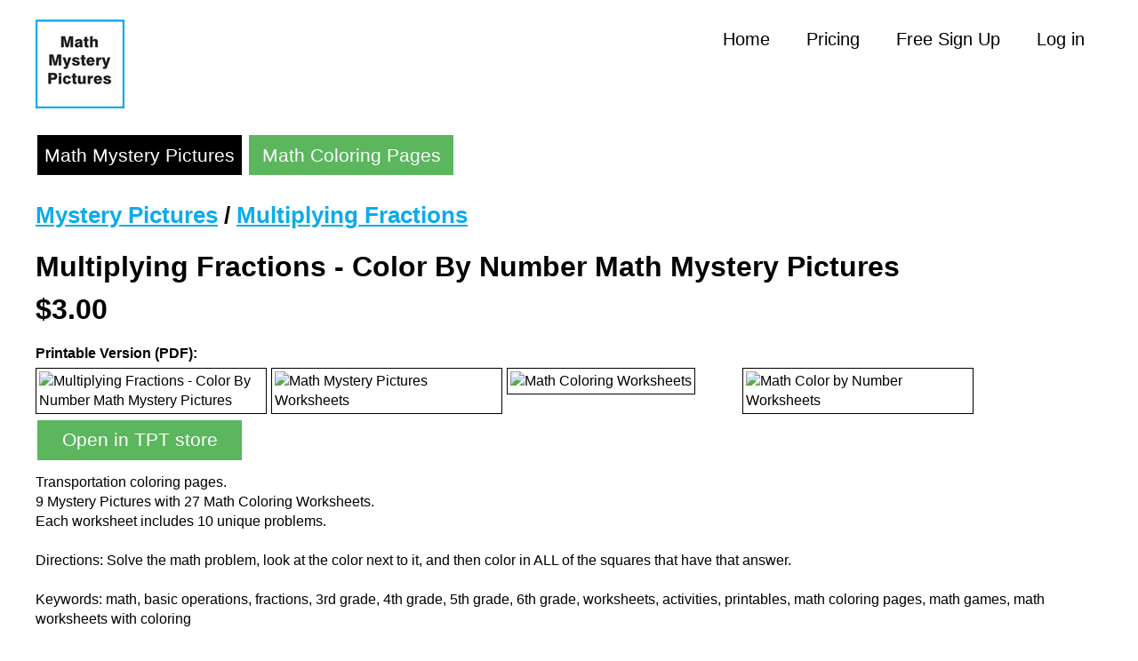

--- FILE ---
content_type: text/html; charset=utf-8
request_url: https://mathmysterypictures.com/index.php?tab=coloring&title=Multiplying-Fractions-Color-By-Number-Math-Mystery-Pictures&math_topic=53&pic_topic=12&id=14
body_size: 3580
content:
<!DOCTYPE html>
<html class="no-js">
<head>
<meta http-equiv="Content-type" content="text/html; charset=utf-8" />

<title>Multiplying Fractions - Color By Number Math Mystery Pictures</title>
<meta name="description" content="Interactive Math Games: Mystery Pictures, Coloring Pages, Picture Reveal, Pixel Art, Picture Puzzles, Board Games, and Reward Games.">
<meta name="keywords" content="math mystery pictures, pixel art, math color by number, math coloring worksheets, distance learning, math coloring pages, math games, math quizzes, math worksheets with coloring, tests, games, 1st grade, 2nd grade, 3rd grade, 4th grade, 5th grade, 6th grade, addition, subtraction, multiplication, division, decimals, fractions, integers, order of operations">
<!-- Mobilais -->
<meta name="viewport" content="width=device-width, initial-scale=1.0, user-scalable=yes">
<link rel="shortcut icon" href="favicon.ico" type="image/x-icon">

<!-- Stili-->
<!-- Google fonti. !-->

<!-- Facebook Pixel Code -->
<script>
!function(f,b,e,v,n,t,s)
{if(f.fbq)return;n=f.fbq=function(){n.callMethod?
n.callMethod.apply(n,arguments):n.queue.push(arguments)};
if(!f._fbq)f._fbq=n;n.push=n;n.loaded=!0;n.version='2.0';
n.queue=[];t=b.createElement(e);t.async=!0;
t.src=v;s=b.getElementsByTagName(e)[0];
s.parentNode.insertBefore(t,s)}(window, document,'script',
'https://connect.facebook.net/en_US/fbevents.js');
fbq('init', '1890549881015706');
fbq('track', 'PageView');
</script>
<noscript><img height="1" width="1" style="display:none"
src="https://www.facebook.com/tr?id=1890549881015706&ev=PageView&noscript=1"
/></noscript>
<!-- End Facebook Pixel Code -->


<!-- Global site tag (gtag.js) - Google Ads: 1036066684 -->
<script async src="https://www.googletagmanager.com/gtag/js?id=AW-1036066684"></script>
<script>
  window.dataLayer = window.dataLayer || [];
  function gtag(){dataLayer.push(arguments);}
  gtag('js', new Date());

  gtag('config', 'AW-1036066684');
</script>



<link rel="stylesheet" href="style/dropmenu.css">
<link rel="stylesheet" href="style.css">
<!-- Sildi end-->
    
	
	
	
		
	
	
	
	
	
	
	
	
<!-- Javasckript-->
<script src="html5/modernizr-2.js"></script>
<script src="ajax.js"></script>













  <script language="javascript" type="text/javascript">
function openInNewTab(url) {
  var win = window.open(url, '_blank');
  win.focus();
}
</script>


<!-- Global site tag (gtag.js) - Google Analytics -->
<script async src="https://www.googletagmanager.com/gtag/js?id=G-XKFKRS2MBS"></script>
<script>
  window.dataLayer = window.dataLayer || [];
  function gtag(){dataLayer.push(arguments);}
  gtag('js', new Date());

  gtag('config', 'G-XKFKRS2MBS');
</script>
<!-- Global site tag (gtag.js) - Google Analytics -->
<script async src="https://www.googletagmanager.com/gtag/js?id=UA-111865527-1"></script>
<script>
  window.dataLayer = window.dataLayer || [];
  function gtag(){dataLayer.push(arguments);}
  gtag('js', new Date());

  gtag('config', 'UA-111865527-1');
</script>

<!-- Javasckript ens-->

</head>





<body id="home">
  
  <div class="satursfather">
  

 
 
  
  
  
<!-- AUGSHA -->
    <header class="wrapper clearfix">
		

		
	
        <div id="banner">    
		<div id="logo"><a href="index.php"><img src="diz/logo100.png" alt="logo" border=1 ></a></div> 
     </div>
        
	
		
        <!-- main nav -->
        <nav id="topnav" role="navigation">
        <div class="menu-toggle">Menu</div>  
        <ul class="srt-menu" id="menu-main-navigation">
			
			<!--
			class="current" <-currect klase!
			-->
					

  
			
      <li  ><a href="index.php">Home</a></li>
	   <li  ><a href="index.php?tab=pricing">Pricing</a></li>
	  <li ><a href="index.php?tab=register" >Free Sign Up</a></li>	
  <li ><a href="index.php?tab=login"  >Log in</a></li>				
			
			
			
					</ul>     
		</nav>
		
  
</header><!-- AUGSHA end  -->
 

 

 
 
 
 

 
 
 



 
 
 
<!-- main content  -->   

<div class="wrapper" id="main"> 
	<div style="padding-top:10px"><!-- --></div>

<input class="poga_ok2_long_selected" value="Math Mystery Pictures" name="but21" type="button" onclick="location.href='index.php?tab=coloring'" >
<input class="poga_ok2_long" value="Math Coloring Pages" name="but22" type="button" onclick="location.href='index.php?tab=coloring_worksheets'" >
<br><br>
	<span class=math_title><a href='index.php?tab=coloring'>Mystery Pictures</a> / <a href="index.php?tab=coloring&math_topic=53">Multiplying Fractions</a></span><br>
	
	
	<h1>Multiplying Fractions - Color By Number Math Mystery Pictures<Br>$3.00</h1>		<strong>Printable Version (PDF):</strong>
			<div class='atk5'><!-- --></div>
	<div class="container_grid"> <div><img src='https://ecdn.teacherspayteachers.com/thumbitem/Multiplying-Fractions-Color-By-Number-Mystery-Pictures-3856677-1528778740/original-3856677-1.jpg' alt="Multiplying Fractions - Color By Number Math Mystery Pictures" title="Multiplying Fractions - Color By Number Math Mystery Pictures" border=0 class=ramis2></div><div><img src='https://ecdn.teacherspayteachers.com/thumbitem/Multiplying-Fractions-Color-By-Number-Mystery-Pictures-3856677-1528778740/original-3856677-2.jpg' alt="Math Mystery Pictures Worksheets" title="Math Mystery Pictures Worksheets"  border=0 class=ramis2></div><div><img src='https://ecdn.teacherspayteachers.com/thumbitem/Multiplying-Fractions-Color-By-Number-Mystery-Pictures-3856677-1528778740/original-3856677-3.jpg' alt="Math Coloring Worksheets" title="Math Coloring Worksheets" border=0 class=ramis2></div><div><img src='https://ecdn.teacherspayteachers.com/thumbitem/Multiplying-Fractions-Color-By-Number-Mystery-Pictures-3856677-1528778740/original-3856677-4.jpg' alt="Math Color by Number Worksheets"  title="Math Color by Number Worksheets" border=0 class=ramis2></div></div>
	
	<div class='atk5'><!-- --></div>
<input class="poga_ok2_long" value="Open in TPT store" name="but22"  type="button" onclick="window.open('https://www.teacherspayteachers.com/Product/Multiplying-Fractions-Color-By-Number-Mystery-Pictures-3856677', '_blank');">


<br>
<div class='atk10'><!-- --></div>
Transportation coloring pages.<br>9 Mystery Pictures with 27 Math Coloring Worksheets.<br>Each worksheet includes 10 unique problems.<br><br>Directions: Solve the math problem, look at the color next to it, and then color in ALL of the squares that have that answer.<br><br>Keywords: math, basic operations, fractions, 3rd grade, 4th grade, 5th grade, 6th grade, worksheets, activities, printables, math coloring pages, math games, math worksheets with coloring	<br><br>
	<b>Are you looking for more Math Printables & Worksheets?</b><br>
	Visit my <a href='https://www.teacherspayteachers.com/Sellers-Im-Following/Add/Whooperswan' target='_blank'>TpT store</a> with thousands of math educational resources! 
	
	<br><br>
	<hr>
	<h2>Digital Version:</h2>
<!--
<strong>Digital Version:</strong><br> 
-->
Sign up and get access to <b>all digital math games</b>: Math Mystery Pictures, Pixel Art Math, Coloring Pages, Picture Reveal Game, Board Games, Drawing Puzzles, and Reward Games.<br>
<a href='index.php?tab=math_topics'>150+</a> Math Topics from 1st to 9th Grade.<br>
<b>Try our 14-day free trial period now!</b><br> 

<div class='atk10'><!-- --></div>
<input class="poga_ok2_long" value="Free Sign Up" name="but22"  type="button"  onclick="location.href='index.php?tab=register'" >

<br><br>
<img src='mathtopics/digital-math-mystery-pictures-pixel-art.png' alt='digital math mystery pictures / pixel art' title='digital math mystery pictures / pixel art' border=1 width='280' style='padding:5px;' class=ramis2><img src='mathtopics/digital-math-coloring-pages.png' alt='digital math coloring pages' title='digital math coloring pages' border=1 width='280' style='padding:5px;' class=ramis2><img src='mathtopics/math-reward-games.png' border=1 alt='math reward games' title='math reward games' width='280' style='padding:5px;' class=ramis2><img src='mathtopics/picture-reveal-math-games.png' alt='picture reveal games' title='picture reveal math games' border=1 width='280' style='padding:5px;' class=ramis2><img src='mathtopics/digital-math-board-games.png' alt='digital math board games' title='digital math board games' border=1 width='280' style='padding:5px;' class=ramis2><img src='mathtopics/digital-math-drawing-puzzle-game.png' alt='digital math drawing puzzle game' title='digital math drawing puzzle game' border=1 width='280' style='padding:5px;' class=ramis2><img src='mathtopics/digital-math-pixel-art-games.png' alt='digital math pixel art games' title='digital math pixel art games' border=1 width='280' style='padding:5px;' class=ramis2><br><br>

<b>Try our 14-day free trial period now!</b><br>

<div class='atk10'><!-- --></div>
<input class="poga_ok2_long" value="Free Sign Up" name="but22"  type="button"  onclick="location.href='index.php?tab=register'" >


	<br>
<div class='atk10'><!-- --></div>
<hr>

<h2>Explore our second platform — <a href='https://mathgameshero.com/?ref=mypicwebcat' target='_blank'>MathGamesHero.com</a> — where you can teach math through immersive Math Escape Room and CSI Math Mystery Games that your students will love.<h2>
<a href='https://mathgameshero.com/?ref=mypicwebcat' target='_blank'><img src="escape_room_csi_detective_math_games_hero_preview.webp" alt="MathGamesHero - Math Escape Room Games & CSI Math Mysteries" title="MathGamesHero - Math Escape Room Games & CSI Math Mysteries"></a>
	
	<input class="poga_ok2_long" value="Join MathGamesHero" name="but22"  type="button"  onclick="location.href='https://mathgameshero.com/?ref=mypicwebcat'" >

	
	
   
      </div><!-- #end div #main .wrapper -->
  
  <div class="push"></div>

  
  
  
  
  
  
  
  


 
<!-- father -->
</div>



  
  
  
  

<!--apaksa -->    
<footer class=footer>
<div class=footer_inside>


<a href="https://www.facebook.com/mathmysterypictures" target='_blank'><img src="diz/social_fb.png" width=30 height=30></a>	
 <a href="https://www.instagram.com/mathmysterypictures/" target='_blank'><img src="diz/social_in.png" width=30 height=30></a>	
 <a href="https://www.youtube.com/channel/UCysoCDHMKv09P9si9J8XjAg" target='_blank'><img src="diz/social_youtube.png" width=30 height=30></a>	
 <a href="https://www.teacherspayteachers.com/Store/Whooperswan" target='_blank'><img src="diz/social_tpt.png" width=30 height=30></a>	
		
				
	<br><div class=atk5><!-- --></div>


		
	
	
	
	
		<a href="index.php?tab=faq" class='txt_black_link'>Help</a> | <a href="index.php?tab=help" class='txt_black_link'>Contact Us</a>
<br><div class=atk5><!-- --></div>

		<a href="index.php?tab=privacy" class='txt_black_link'>Privacy & Terms</a>
<br><div class=atk5><!-- --></div>

<a href="index.php?tab=coloring" class='txt_black_link'>Printables</a>

		
	<br><div class=atk5><!-- --></div>
	
	
	👩‍🏫 Teachers! Make math review an adventure — try our second platform — <a href="https://mathgameshero.com/index.php?ref=mmpfooter" target="_blank"><strong>MathGamesHero.com</strong></a> for interactive CSI & Escape Room–style math games.

	
	
<br><div class=atk5><!-- --></div>

	
		

	
		&copy; MathMysteryPictures.com
    
<br><div class=atk10><!-- --></div>


	


</div>
</footer>
<!-- #end apaksa end--> 








<!-- jQuery -->
<script src="html5/jquery.js"></script>
<script>window.jQuery || document.write('<script src="js/libs/jquery-1.9.0.min.js">\x3C/script>')</script>
<script defer="defer" src="html5/jquery_002.js"></script>
<script src="html5/main.js"></script>









</body></html>



--- FILE ---
content_type: text/css
request_url: https://mathmysterypictures.com/style.css
body_size: 3575
content:

.container_grid {
    display: grid;
    grid-gap: 5px;
    grid-template-columns: repeat(auto-fit, 260px);
   /* grid-template-rows: repeat(2, 200px);*/
}



.login_helo{
width: 90%; 
margin: 0 auto;
text-align:right;
padding-top:5px;
}


.ramis2{
	border-style: solid;
border-width: 1px;
border-color:black;
padding:3px;
}



/* 2 kolonu grid */
.col_main{
	width:100%;
}
.co1 {
	
	 width: 170px;
    float: left;
    padding-bottom: 5px;
   /* border: 1px solid red;*/
}
.co2 {
    width: 75%;
  /*   float: left; */
  padding-bottom: 5px;
  /*  border: 1px solid red; */
}



.msg_box_red{
max-width:550px;
    border: 5px solid #ff0000;
    padding: 10px;
	text-align:center;
}

.msg_box{
max-width:550px;
    border: 5px solid #17acce;
    padding: 10px;"
}



.tableborder td, .tableborder tr{
	border-color:#999999;
	
}
.tableborder{
border-color:#999999;
}
.ramis{
	border-style: solid;
border-width: 1px;
border-color:#999999;
padding:0px;
}


.satursfather{
	 min-height: 100%;

  /* Equal to height of footer */
  /* But also accounting for potential margin-bottom of last child */
 
/* margin-bottom: -240px;*/
}



html, body{
	color:#000;
	font-size:1em;
	line-height:1.4em; 
	font-weight:normal;
	 margin:0;padding:0;
	font-family: 'Open Sans', sans-serif;
	
	height:100%;

	
	
}
h1, h2,h3,h4,h5,h6 {
	font-weight:bold;
	font-family:'Droid Serif', Arial, Helvetica, sans-serif; 
	line-height:1.5em;
	margin:.45em 0;
	padding:0;
	} 


.img_small {
    background-color: #ffffff;
    padding: 2px;
	 border: 2px solid black;
}
.img_small_green {
    background-color: #ffffff;
    padding: 0px;
	 border: 4px solid #17acce;/*#5bb65d; #29e82d  #17acce*/
}
/* links */
a,
a:visited,
a:active{color:#0dabec;}
a:hover{color:#0dabec;}
a:hover{ text-decoration:underline;}

a,
a:visited,
a:active{color:#0dabec;}
a:hover{color:#0dabec;}
a:hover{ text-decoration:underline;}



p{ margin:0 0 1.5em;}


/* RESPONSIVAS BILDES */
img{ max-width:100%; height:auto;}





.atk5{
padding-top:5px;
}
.atk10{
padding-top:10px;
}

.atk15{
padding-top:15px;
}

.kubiks{
background-color:#5bb65d;
color:#ffffff;
}


input.check{
color:#000;
font-family: 'Lato', sans-serif;

width:18px;
height:18px;
margin-top:2px;
}
input.text{
color:#000;
font-family: 'Lato', sans-serif;
width:300px;
height:36px;
margin-bottom:5px;
margin-top:2px;
}
input.text_puse{
color:#000;
font-family: 'Lato', sans-serif;
width:150px;
height:36px;
margin-bottom:5px;
margin-top:2px;
}
input.text2x{
color:#000;
font-family: 'Lato', sans-serif;
width:60px;
height:36px;
margin-bottom:5px;
margin-top:2px;
}
select.styled-select{
color:#000;
font-family: 'Lato', sans-serif;
width:300px;
height:36px;
margin-bottom:5px;
margin-top:2px;
}
select.styled-select2{
color:#000;
font-family: 'Lato', sans-serif;
width:70px;
height:36px;
margin-bottom:5px;
margin-top:2px;
}
select.styled-select3{
color:#000;
font-family: 'Lato', sans-serif;
width:200px;
height:36px;
margin-bottom:5px;
margin-top:2px;
}


.bigtext{
min-width:300px;
width:80%;
height:100px;
}

a.logout {
	color:#000000
}

#burti{
padding-top:4px;
}
a.burti_link{
text-decoration: none;
}
a.burti_link:hover{
text-decoration: underline;
}

.txt_green{
color:#5bb65d;
}
.txt_red{
color:#ff0000;
}
.txt_zils{
color:#5bb65d;
}


a.txt_red{
text-decoration: underline;
color:#ff0000;
}
a.txt_green{
text-decoration: underline;
color:#5bb65d;
}
a.txt_black_link{
text-decoration: underline;
color:#000000;
}
a.txt_black_link2{
text-decoration: none;
color:#000000;
}

input.poga_ok{
-webkit-appearance: none;
-moz-appearance: none;
appearance: none;
background-color:#5bb65d; /* green */
border:0px;
color:#ffffff;
width:160px;
height:45px;
font-size:20px;
text-align:center;

cursor: pointer;
    border-radius: 8px;
	margin:3px;
}
input.poga_ok:hover{
-webkit-appearance: none;
-moz-appearance: none;
appearance: none;
background-color:#66cc66; /* green */

}
input.poga_ok_small{
-webkit-appearance: none;
-moz-appearance: none;
appearance: none;
background-color:#5bb65d; /* green */
border:0px;
color:#ffffff;
width:120px;
height:45px;
font-size:20px;
text-align:center;

cursor: pointer;
    border-radius: 8px;
	margin:3px;
}
input.poga_ok_small:hover{
-webkit-appearance: none;
-moz-appearance: none;
appearance: none;
background-color:#66cc66; /* green */

}

input.poga_ok_smallz{
-webkit-appearance: none;
-moz-appearance: none;
appearance: none;
background-color:#000000; /* green  #5bb65d*/
border:0px;
color:#ffffff;
width:120px;
height:45px;
font-size:17px;
text-align:center;

cursor: pointer;
    border-radius: 8px;
	margin:3px;
}
input.poga_ok_smallz:hover{
-webkit-appearance: none;
-moz-appearance: none;
appearance: none;
background-color:#222222; /* green */

}

input.poga_ok_imsize{
-webkit-appearance: none;
-moz-appearance: none;
appearance: none;
background-color:#5bb65d; /* green */
border:0px;
color:#ffffff;
width:150px;
height:45px;
font-size:20px;
text-align:center;

cursor: pointer;
    border-radius: 8px;
	margin-top:3px;
}
input.poga_ok_imsize:hover{
-webkit-appearance: none;
-moz-appearance: none;
appearance: none;
background-color:#66cc66; /* green */

}



input.poga_tab_1{
-webkit-appearance: none;
-moz-appearance: none;
appearance: none;
background-color:#0033cc; /* green */
border:0px;
color:#ffffff;
width:78px;
height:25px;
font-size:13px;
text-align:center;

cursor: pointer;
    border-radius: 1px;
	margin:2px;
}
input.poga_tab_1:hover{
-webkit-appearance: none;
-moz-appearance: none;
appearance: none;
background-color:#003399; /* green */

}

input.poga_tab_2{
-webkit-appearance: none;
-moz-appearance: none;
appearance: none;
background-color:#5bb65d; /* green */
border:0px;
color:#ffffff;
width:38px;
height:25px;
font-size:13px;
text-align:center;

cursor: pointer;
    border-radius: 1px;
	margin:2px;
}
input.poga_tab_2:hover{
-webkit-appearance: none;
-moz-appearance: none;
appearance: none;
background-color:#66cc66; /* green */

}




input.poga_tab_3{
-webkit-appearance: none;
-moz-appearance: none;
appearance: none;
background-color:#cc0033; /* green */
border:0px;
color:#ffffff;
width:49px;
height:25px;
font-size:13px;
text-align:center;

cursor: pointer;
    border-radius: 1px;
	margin:2px;
}
input.poga_tab_3:hover{
-webkit-appearance: none;
-moz-appearance: none;
appearance: none;
background-color:#cc0033; /* green */

}

input.poga_ok2_long{
-webkit-appearance: none;
-moz-appearance: none;
appearance: none;
background-color:#5bb65d;  /* #5bb65d   #13b9df; blue*/
border:0px;
color:#ffffff;
width:230px;
height:45px;
font-size:21px;
text-align:center;

cursor: pointer;
    border-radius: 0px;
	margin:2px;
	margin-bottom:4px;

}
input.poga_ok2_long:hover{
-webkit-appearance: none;
-moz-appearance: none;
appearance: none;
background-color:#5bb65d;  /* #5bb65d   #13b9df; blue*/
color:#ffffff;
margin-bottom:4px;

}

input.poga_ok2_long_selected{
-webkit-appearance: none;
-moz-appearance: none;
appearance: none;
background-color:#000000;  /* #5bb65d   #13b9df; blue*/
border:0px;
color:#ffffff;
width:230px;
height:45px;
font-size:21px;
text-align:center;

cursor: pointer;
    border-radius: 0px;
	margin:2px;
	margin-bottom:4px;

}

input.poga_ok2{
-webkit-appearance: none;
-moz-appearance: none;
appearance: none;
background-color:black;  /* #5bb65d   #13b9df; blue*/
border:0px;
color:#ffffff;
width:170px;
height:50px;
font-size:24px;
text-align:center;

cursor: pointer;
    border-radius: 8px;
	margin:3px;
}
input.poga_ok2:hover{
-webkit-appearance: none;
-moz-appearance: none;
appearance: none;
background-color:#222222;  /* #5bb65d   #13b9df; blue*/
color:#ffffff;
}

input.poga_ok2_small{
-webkit-appearance: none;
-moz-appearance: none;
appearance: none;
background-color:black;  /* #5bb65d   #13b9df; blue*/
border:0px;
color:#ffffff;
width:120px;
height:45px;
font-size:20px;
text-align:center;

cursor: pointer;
    border-radius: 8px;
	margin:3px;
}
input.poga_ok2_small:hover{
-webkit-appearance: none;
-moz-appearance: none;
appearance: none;
background-color:#222222;  /* #5bb65d   #13b9df; blue*/
color:#ffffff;
}

input.poga_ok3{
-webkit-appearance: none;
-moz-appearance: none;
appearance: none;
background-color:#5bb65d; /* green */
border:0px;
color:#ffffff;
width:150px;
height:45px;
font-size:20px;
text-align:center;

cursor: pointer;
    border-radius: 8px;
	margin:3px;
}
input.poga_ok3:hover{
-webkit-appearance: none;
-moz-appearance: none;
appearance: none;
background-color:#66cc66; /* green */

}






.math_title{
	font-weight:bold;
	font-family:'Droid Serif', Arial, Helvetica, sans-serif; 
	line-height:1.5em;
	margin:.45em 0;
	padding:0;
	font-size:26px;
	
	} 


.headerban {
text-align:center;
vertical-align: middle;

	margin-bottom:10px;
	/*positioning and padding*/
	position: relative;
    min-height: 1px;
  /*  padding-left: 15px;
    padding-right: 15px;*/
	
	
}















































/* Box 
*/
*{	box-sizing:border-box;
	-moz-box-sizing:border-box;}

  
/* structure */   
.wrapper{
width: 95%; 
	margin: 0 auto;
	
	min-height:100%;
}
header{ 
	padding:15px 0;
}
#banner{ 
	text-align:center;
	padding-top:10px
}
	
#hero,
#page-header{
	background: #17acce; /*#5bb65d;*/ /* #6ab18b;*/
	background-image: linear-gradient(#17acce, #1ab9dd);
	
	
	border-top:1px solid #e2e2e2;
	border-bottom:1px solid #e2e2e2;
	padding:10px 0;
}
#hero h1{ 
	line-height:1.2em;
	margin-top:0px;
	margin-bottom:10px;}

.flexslider{
	display:none;
}

#content {  
	margin:20px 0;
}




aside { 
	margin:20px 0;
	min-height:255px;
	/*height:100%;*/
	/*background:#eaeaea;*/
	
}

.xinsidex{
	background:#eaeaea; /* 666 */
		padding:20px;
}





/*MAIN MENU*/
.menu-toggle{
	display:block;
	padding:10px;
	margin:20px 0 0;
	background:#000; /* 666 */
	color:#fff;
	cursor:pointer;
	text-transform:uppercase;
	font-size:20px;
}
.menu-toggle.toggled-on{
	/*background:#5bb65d;*/
}
.srt-menu{
	display:none;
}	
.srt-menu.toggled-on{
	display:block;
	position:relative;
	z-index:10;
}

.srt-menu{
	clear:both;
	margin-bottom:60px;
	
}
.srt-menu li a {
	background:#17acce;  /* mobile menju background 66cc66 */
	display:block;
	margin:1px 0; 
	padding:10px;
	text-decoration:none;
	/*font-weight:bold;*/
	font-size:20px;
	
	color: white; /* mobilde menju txt col */
	
}
.srt-menu li a:hover{
	background:#5bb65d;
	color:#fff;
}


/*SECOND MENU*/
#secondary-navigation{
	margin-bottom:20px;
}
#secondary-navigation ul{
	margin:0;
	padding:0;
}
#secondary-navigation ul li { 
	padding-bottom:10px;
}

#secondary-navigation ul li a{ 
/*
	background:#E6E6E6;
	display:block;
		margin:5px 0; 
		padding-bottom:10px;
		*/
		
	text-decoration:none;
}
#secondary-navigation ul li a:hover,
#secondary-navigation ul li.current a{
		/*background:#5bb65d;
	
	color:#666;
*/
	text-decoration:underline;
	}

/* TAB */
.tab_1,
.tab_2 {
text-align:center;
vertical-align: middle;

	margin-bottom:10px;
	/*positioning and padding*/
	position: relative;
    min-height: 1px;
  /*  padding-left: 15px;
    padding-right: 15px;*/
	
	
}

.tab_11,
.tab_12{
	position: relative;
    min-height: 1px;
}

/*LEJA*/
footer{  
 min-height: 160px;  /*240px;*/
 	background:#eaeaea;
	color:#000;
	clear:both;
	padding:0px; margin:0px;
	font-size:80%;
	
	

}
.push{  
 height: 40px;
}

.footer_inside{
	padding-top:16px;
width: 93%; 
margin: 0 auto;

}



footer ul{
	margin:0;
	padding:0;
}




footer h1, footer h2, footer h3, footer h4{ 
	color:#000; 
	margin-bottom:10px;
}
footer ul{
	margin:0 0 0 8%;
}

a.buttonlink{ 
	background:#5bb65d; 
	border-radius:7px; 
	color:#fff;
	display:block;
	float:left; 
	margin:10px 15px 10px 0; 
	padding:10px;
	text-decoration:none;
}
a.buttonlink:hover{
	background:#8dbc01;
}


/* Contain floats*/ 
.clearfix:before,
.clearfix:after,
.row:before,
.row:after {
  content: " ";
  display: table;
}
.clearfix:after,
.container:after,
.row:after{
  clear: both;
}


/*
LARGE MOBILE DEVICES
*/
/*
@media only screen and (min-width: 481px) {
#banner{
	float:left;
	text-align:left;
	margin-bottom:-10px; 
}
.menu-toggle{
	margin-top:10px; 
	float:right;
}

} 
*/

/*
TABLETS & SMALLER LAPTOPS

*/
@media only screen and (min-width: 620px) { /* 920*/

.wrapper{
	max-width: 1200px; 

		margin: .75em auto;

}

#banner{ 
	float:left; 
	text-align:left;
	margin-bottom:0px;
}
header{
	padding:0;
}
#content {  
	float:left;
	width:100%; /* 65% */
}
#content.wide-content{
	float:none;
	width:100%;
}

#content_admin{
	float:none;
	width:100%;
}

.flexslider{
display:block;
/*demo 1 slider theme*/	
margin: 0 0 60px; 
background: #fff; 
border: 4px solid #fff; 
-webkit-border-radius: 4px; 
-moz-border-radius: 4px; 
-o-border-radius: 4px; 
border-radius: 4px; 
box-shadow: 0 1px 4px rgba(0,0,0,.2); 
-webkit-box-shadow: 0 1px 4px rgba(0,0,0,.2); 
-moz-box-shadow: 0 1px 4px rgba(0,0,0,.2); 
-o-box-shadow: 0 1px 4px rgba(0,0,0,.2);
}


aside { 
	float:right;
	width:30%;
}

/*** MENU -  STYLES ***/
.menu-toggle{display:none;}
#menu-main-navigation{display:block;}

.srt-menu, .srt-menu * {
	margin:			0;
	padding:		0;
	list-style:		none;
}
.srt-menu ul {
	position:		absolute;
	display:none;
	width:			12em; 
}
.srt-menu ul li {
	width:			100%;
}
.srt-menu li:hover {
	visibility:		inherit; /* fixes IE7  */
}
.srt-menu li {
	float:			left;
	position:		relative;
	margin-left:1px;
}
.srt-menu li li {
	margin-left:0px;
}
.srt-menu a {
	display:		block;
	position:		relative;
}
.srt-menu li:hover ul,
.srt-menu li.sfHover ul {
	display:block;
	left:			0;
	top:			45px; /
	z-index:		99;
	-webkit-box-shadow:  2px 3px 2px 0px rgba(00, 00, 00, .3);
    box-shadow:  2px 3px 2px 0px rgba(00, 00, 00, .3);
}
ul.srt-menu li:hover li ul,
ul.srt-menu li.sfHover li ul {
	top:			-999em;
}
ul.srt-menu li li:hover ul,
ul.srt-menu li li.sfHover ul {
	left:			12em; 
	top:			0;
}
ul.srt-menu li li:hover li ul,
ul.srt-menu li li.sfHover li ul {
	top:			-999em;
}
ul.srt-menu li li li:hover ul,
ul.srt-menu li li li.sfHover ul {
	left:			10em; 
	top:			0;
}


#topnav, .srt-menu {
	float:right;
	margin: .35em 0 0 0;
}
.srt-menu a {
	text-decoration:none;
}
.srt-menu li a {
	background:#fff;
	margin:0; 
	padding:10px 20px;
	height:45px;
	color: black; /* main menju txt col */
}
/*
.srt-menu a, .srt-menu a:visited  { 
	color:			#000000;	
}
*/
.srt-menu li li a {
		border-top:		1px solid rgba(255,255,255,.2);
		background:		#333; /* old IE*/
		background:#000000; 
		color:	#fff;
		padding-left:20px;
		height:auto;
}
.srt-menu li li a:visited{color:#fff;}
.srt-menu li li li a,
.srt-menu li.current * li a{
	padding-left:20px;
	/*background:rgba(0,0,0,.6);*/
	background:#000000; 
}


.srt-menu li:hover > a{
	color:#ffffff;
}
.srt-menu li.current a{ 
	color:#ffffff;
	 background:#5bb65d;
	  background:#000000;
	
}
.srt-menu li.system a{ 
	color:#000000;
	/* background:#ffffff; */
}
.srt-menu li.system :hover{ 
	color:#666666;
/*	text-decoration:underline; */
	background:#ffffff;
}
.srt-menu li li:hover > a{
	color:#5bb65d;
	/* background:#5bb65d; */
}






/*tab*/
/*
 & Columns : 12 

 */
 .row{
	margin-left: -15px;
    margin-right: -15px;
}
 
.tab_1 { width: 50%; }
.tab_2 { width: 50%; vertical-align: 
 }

.tab_11 { width: 50%; }
.tab_12 { width: 50%; }


.tab_1,
.tab_2,
.tab_11,
.tab_12 {
	float: left;
	display: block;
	
}




.rightfloat{float:right;}
#hero [class*="tab_"] { margin-bottom:-20px;}
}




/*
DESKTOP
*/
@media only screen and (min-width: 1030px) {

} 

/*
BIG SCREEEN PC
*/
@media only screen and (min-width: 1240px) {

} 

/*
RESOLUTION DEVICES x2

*/
@media only screen and (-webkit-min-device-pixel-ratio: 1.5),
       only screen and (min--moz-device-pixel-ratio: 1.5),
       only screen and (min-device-pixel-ratio: 1.5) {


} 






--- FILE ---
content_type: application/javascript
request_url: https://mathmysterypictures.com/ajax.js
body_size: 927
content:



///////////////////////////------ exportam..select kat


var areja;



function getit_fj(veids,prodid)
{

//alert("veids"+veids);

xmlHttp105=GetXmlHttpObject()
if (xmlHttp105==null)
 {
 alert ("Browser does not support HTTP Request")
 return
 }

if(veids==1 || veids==2){
 document.getElementById("loading_logs").innerHTML="<p>Please wait, this may take a few minutes..<br>Each 100 products takes about 2-3 minutes.</p><div class=\"loader\"></div>";
}else{
	
 document.getElementById("loading_logs").innerHTML="<p>Please wait, this may take a few minutes..</p><div class=\"loader\"></div>";
	
}
	/*
//div kur loadeties
document.getElementById("favorite"+id).innerHTML=" &nbsp;<img src='ajax.gif'>";
url=url+"&veids="+veids;
*/


/*
var url="getit_test.php";
*/
var url="getit.php";


url=url+"?veids="+veids;
url=url+"&prodid="+prodid;
url=url+"&sid="+ new Date().getTime();
xmlHttp105.onreadystatechange=f105;

//alert(url);

xmlHttp105.open("POST",url,true);

xmlHttp105.setRequestHeader("Content-type", "application/x-www-form-urlencoded");


xmlHttp105.send(url);



}





function f105() 
{ 



if (xmlHttp105.readyState==4 || xmlHttp105.readyState=="complete")
 { 
 
  var xx=xmlHttp105.responseText;
 
 /*
 document.getElementById("loading_logs").innerHTML=xx;
*/
 document.getElementById("loading_logs").innerHTML="Completed!";

 
 /*
 //document.getElementById("text").innerHTML=xx;
  //alert("text"+xx);
  var nn=xx.split("!XXX!"); 
  //citats
 if(nn[2]==1){
document.getElementById("favorite"+nn[0]).innerHTML=nn[1] ;

//novacam
if(nn[3]==1){
document.getElementById("boxnr_"+nn[0]).style.display="none";
}

}

 //authors
 if(nn[2]==2){
document.getElementById("favorite_auth").innerHTML=nn[1] ;
}


 //tags
 if(nn[2]==3){
document.getElementById("favorite_tag").innerHTML=nn[1] ;
}

*/



} 
}







///////////////////////





function GetXmlHttpObject()
{
var xmlHttp=null;
try
 {
 // Firefox, Opera 8.0+, Safari
 xmlHttp=new XMLHttpRequest();
 }
catch (e)
 {
 //Internet Explorer
 try
  {
  xmlHttp=new ActiveXObject("Msxml2.XMLHTTP");
  }
 catch (e)
  {
  xmlHttp=new ActiveXObject("Microsoft.XMLHTTP");
  }
 }
return xmlHttp;
}
//







